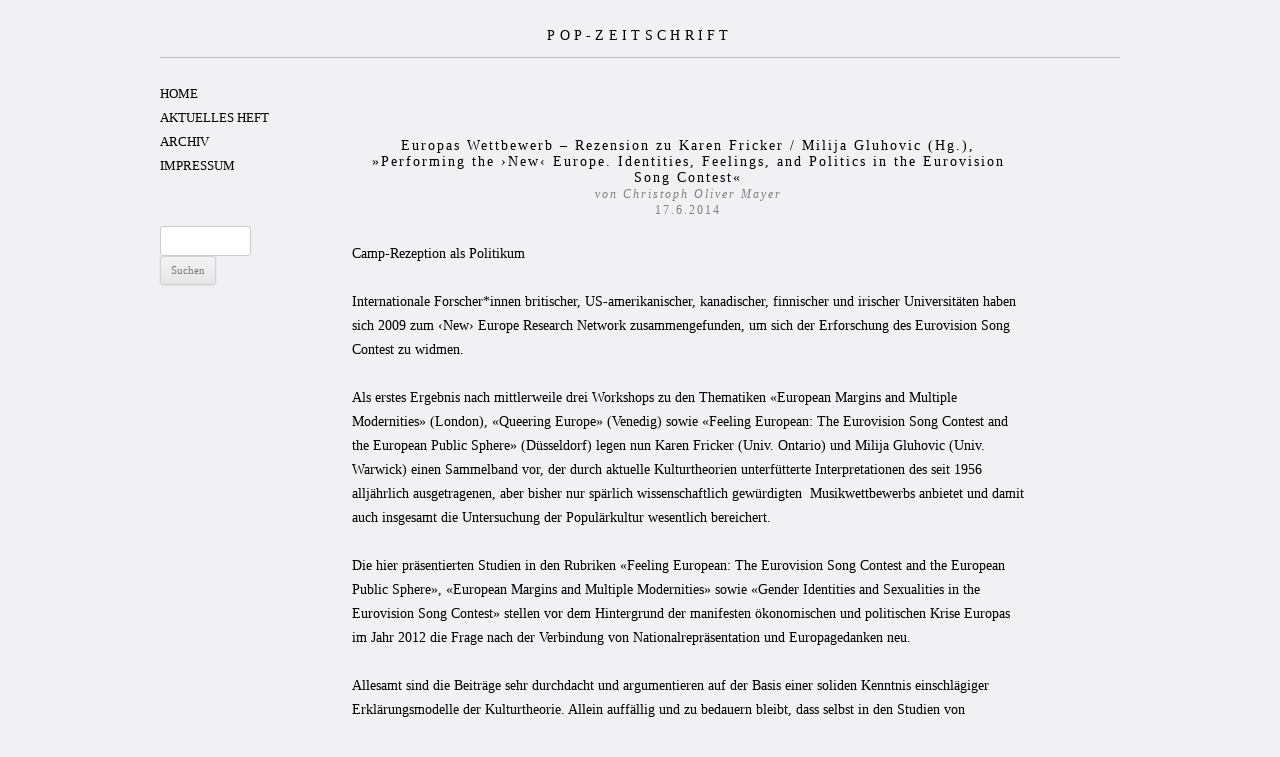

--- FILE ---
content_type: text/html; charset=UTF-8
request_url: https://pop-zeitschrift.de/2014/06/17/europas-wettbewerb-rezension-zu-karen-fricker-milija-gluhovic-hg-performing-the-new-europe-identities-feelings-and-politics-in-the-eurovision-song-contestvon-chr/
body_size: 16911
content:
<!DOCTYPE html>
<html lang="de">
<head>
<meta charset="UTF-8" />
<meta name="viewport" content="width=device-width, initial-scale=1.0" />
<title>Europas Wettbewerb – Rezension zu Karen Fricker / Milija Gluhovic (Hg.), »Performing the ›New‹ Europe. Identities, Feelings, and Politics in the Eurovision Song Contest« von Christoph Oliver Mayer 17.6.2014 | POP-ZEITSCHRIFT</title>
<link rel="profile" href="https://gmpg.org/xfn/11" />
<link rel="pingback" href="https://pop-zeitschrift.de/xmlrpc.php">
<meta name='robots' content='max-image-preview:large' />
	<style>img:is([sizes="auto" i], [sizes^="auto," i]) { contain-intrinsic-size: 3000px 1500px }</style>
	<link rel="alternate" type="application/rss+xml" title="POP-ZEITSCHRIFT &raquo; Feed" href="https://pop-zeitschrift.de/feed/" />
<link rel="alternate" type="application/rss+xml" title="POP-ZEITSCHRIFT &raquo; Kommentar-Feed" href="https://pop-zeitschrift.de/comments/feed/" />
<link rel='stylesheet' id='wp-block-library-css' href='https://pop-zeitschrift.de/wp-includes/css/dist/block-library/style.min.css?ver=6.8.3' type='text/css' media='all' />
<style id='wp-block-library-theme-inline-css' type='text/css'>
.wp-block-audio :where(figcaption){color:#555;font-size:13px;text-align:center}.is-dark-theme .wp-block-audio :where(figcaption){color:#ffffffa6}.wp-block-audio{margin:0 0 1em}.wp-block-code{border:1px solid #ccc;border-radius:4px;font-family:Menlo,Consolas,monaco,monospace;padding:.8em 1em}.wp-block-embed :where(figcaption){color:#555;font-size:13px;text-align:center}.is-dark-theme .wp-block-embed :where(figcaption){color:#ffffffa6}.wp-block-embed{margin:0 0 1em}.blocks-gallery-caption{color:#555;font-size:13px;text-align:center}.is-dark-theme .blocks-gallery-caption{color:#ffffffa6}:root :where(.wp-block-image figcaption){color:#555;font-size:13px;text-align:center}.is-dark-theme :root :where(.wp-block-image figcaption){color:#ffffffa6}.wp-block-image{margin:0 0 1em}.wp-block-pullquote{border-bottom:4px solid;border-top:4px solid;color:currentColor;margin-bottom:1.75em}.wp-block-pullquote cite,.wp-block-pullquote footer,.wp-block-pullquote__citation{color:currentColor;font-size:.8125em;font-style:normal;text-transform:uppercase}.wp-block-quote{border-left:.25em solid;margin:0 0 1.75em;padding-left:1em}.wp-block-quote cite,.wp-block-quote footer{color:currentColor;font-size:.8125em;font-style:normal;position:relative}.wp-block-quote:where(.has-text-align-right){border-left:none;border-right:.25em solid;padding-left:0;padding-right:1em}.wp-block-quote:where(.has-text-align-center){border:none;padding-left:0}.wp-block-quote.is-large,.wp-block-quote.is-style-large,.wp-block-quote:where(.is-style-plain){border:none}.wp-block-search .wp-block-search__label{font-weight:700}.wp-block-search__button{border:1px solid #ccc;padding:.375em .625em}:where(.wp-block-group.has-background){padding:1.25em 2.375em}.wp-block-separator.has-css-opacity{opacity:.4}.wp-block-separator{border:none;border-bottom:2px solid;margin-left:auto;margin-right:auto}.wp-block-separator.has-alpha-channel-opacity{opacity:1}.wp-block-separator:not(.is-style-wide):not(.is-style-dots){width:100px}.wp-block-separator.has-background:not(.is-style-dots){border-bottom:none;height:1px}.wp-block-separator.has-background:not(.is-style-wide):not(.is-style-dots){height:2px}.wp-block-table{margin:0 0 1em}.wp-block-table td,.wp-block-table th{word-break:normal}.wp-block-table :where(figcaption){color:#555;font-size:13px;text-align:center}.is-dark-theme .wp-block-table :where(figcaption){color:#ffffffa6}.wp-block-video :where(figcaption){color:#555;font-size:13px;text-align:center}.is-dark-theme .wp-block-video :where(figcaption){color:#ffffffa6}.wp-block-video{margin:0 0 1em}:root :where(.wp-block-template-part.has-background){margin-bottom:0;margin-top:0;padding:1.25em 2.375em}
</style>
<style id='classic-theme-styles-inline-css' type='text/css'>
/*! This file is auto-generated */
.wp-block-button__link{color:#fff;background-color:#32373c;border-radius:9999px;box-shadow:none;text-decoration:none;padding:calc(.667em + 2px) calc(1.333em + 2px);font-size:1.125em}.wp-block-file__button{background:#32373c;color:#fff;text-decoration:none}
</style>
<style id='global-styles-inline-css' type='text/css'>
:root{--wp--preset--aspect-ratio--square: 1;--wp--preset--aspect-ratio--4-3: 4/3;--wp--preset--aspect-ratio--3-4: 3/4;--wp--preset--aspect-ratio--3-2: 3/2;--wp--preset--aspect-ratio--2-3: 2/3;--wp--preset--aspect-ratio--16-9: 16/9;--wp--preset--aspect-ratio--9-16: 9/16;--wp--preset--color--black: #000000;--wp--preset--color--cyan-bluish-gray: #abb8c3;--wp--preset--color--white: #fff;--wp--preset--color--pale-pink: #f78da7;--wp--preset--color--vivid-red: #cf2e2e;--wp--preset--color--luminous-vivid-orange: #ff6900;--wp--preset--color--luminous-vivid-amber: #fcb900;--wp--preset--color--light-green-cyan: #7bdcb5;--wp--preset--color--vivid-green-cyan: #00d084;--wp--preset--color--pale-cyan-blue: #8ed1fc;--wp--preset--color--vivid-cyan-blue: #0693e3;--wp--preset--color--vivid-purple: #9b51e0;--wp--preset--color--blue: #21759b;--wp--preset--color--dark-gray: #444;--wp--preset--color--medium-gray: #9f9f9f;--wp--preset--color--light-gray: #e6e6e6;--wp--preset--gradient--vivid-cyan-blue-to-vivid-purple: linear-gradient(135deg,rgba(6,147,227,1) 0%,rgb(155,81,224) 100%);--wp--preset--gradient--light-green-cyan-to-vivid-green-cyan: linear-gradient(135deg,rgb(122,220,180) 0%,rgb(0,208,130) 100%);--wp--preset--gradient--luminous-vivid-amber-to-luminous-vivid-orange: linear-gradient(135deg,rgba(252,185,0,1) 0%,rgba(255,105,0,1) 100%);--wp--preset--gradient--luminous-vivid-orange-to-vivid-red: linear-gradient(135deg,rgba(255,105,0,1) 0%,rgb(207,46,46) 100%);--wp--preset--gradient--very-light-gray-to-cyan-bluish-gray: linear-gradient(135deg,rgb(238,238,238) 0%,rgb(169,184,195) 100%);--wp--preset--gradient--cool-to-warm-spectrum: linear-gradient(135deg,rgb(74,234,220) 0%,rgb(151,120,209) 20%,rgb(207,42,186) 40%,rgb(238,44,130) 60%,rgb(251,105,98) 80%,rgb(254,248,76) 100%);--wp--preset--gradient--blush-light-purple: linear-gradient(135deg,rgb(255,206,236) 0%,rgb(152,150,240) 100%);--wp--preset--gradient--blush-bordeaux: linear-gradient(135deg,rgb(254,205,165) 0%,rgb(254,45,45) 50%,rgb(107,0,62) 100%);--wp--preset--gradient--luminous-dusk: linear-gradient(135deg,rgb(255,203,112) 0%,rgb(199,81,192) 50%,rgb(65,88,208) 100%);--wp--preset--gradient--pale-ocean: linear-gradient(135deg,rgb(255,245,203) 0%,rgb(182,227,212) 50%,rgb(51,167,181) 100%);--wp--preset--gradient--electric-grass: linear-gradient(135deg,rgb(202,248,128) 0%,rgb(113,206,126) 100%);--wp--preset--gradient--midnight: linear-gradient(135deg,rgb(2,3,129) 0%,rgb(40,116,252) 100%);--wp--preset--font-size--small: 13px;--wp--preset--font-size--medium: 20px;--wp--preset--font-size--large: 36px;--wp--preset--font-size--x-large: 42px;--wp--preset--spacing--20: 0.44rem;--wp--preset--spacing--30: 0.67rem;--wp--preset--spacing--40: 1rem;--wp--preset--spacing--50: 1.5rem;--wp--preset--spacing--60: 2.25rem;--wp--preset--spacing--70: 3.38rem;--wp--preset--spacing--80: 5.06rem;--wp--preset--shadow--natural: 6px 6px 9px rgba(0, 0, 0, 0.2);--wp--preset--shadow--deep: 12px 12px 50px rgba(0, 0, 0, 0.4);--wp--preset--shadow--sharp: 6px 6px 0px rgba(0, 0, 0, 0.2);--wp--preset--shadow--outlined: 6px 6px 0px -3px rgba(255, 255, 255, 1), 6px 6px rgba(0, 0, 0, 1);--wp--preset--shadow--crisp: 6px 6px 0px rgba(0, 0, 0, 1);}:where(.is-layout-flex){gap: 0.5em;}:where(.is-layout-grid){gap: 0.5em;}body .is-layout-flex{display: flex;}.is-layout-flex{flex-wrap: wrap;align-items: center;}.is-layout-flex > :is(*, div){margin: 0;}body .is-layout-grid{display: grid;}.is-layout-grid > :is(*, div){margin: 0;}:where(.wp-block-columns.is-layout-flex){gap: 2em;}:where(.wp-block-columns.is-layout-grid){gap: 2em;}:where(.wp-block-post-template.is-layout-flex){gap: 1.25em;}:where(.wp-block-post-template.is-layout-grid){gap: 1.25em;}.has-black-color{color: var(--wp--preset--color--black) !important;}.has-cyan-bluish-gray-color{color: var(--wp--preset--color--cyan-bluish-gray) !important;}.has-white-color{color: var(--wp--preset--color--white) !important;}.has-pale-pink-color{color: var(--wp--preset--color--pale-pink) !important;}.has-vivid-red-color{color: var(--wp--preset--color--vivid-red) !important;}.has-luminous-vivid-orange-color{color: var(--wp--preset--color--luminous-vivid-orange) !important;}.has-luminous-vivid-amber-color{color: var(--wp--preset--color--luminous-vivid-amber) !important;}.has-light-green-cyan-color{color: var(--wp--preset--color--light-green-cyan) !important;}.has-vivid-green-cyan-color{color: var(--wp--preset--color--vivid-green-cyan) !important;}.has-pale-cyan-blue-color{color: var(--wp--preset--color--pale-cyan-blue) !important;}.has-vivid-cyan-blue-color{color: var(--wp--preset--color--vivid-cyan-blue) !important;}.has-vivid-purple-color{color: var(--wp--preset--color--vivid-purple) !important;}.has-black-background-color{background-color: var(--wp--preset--color--black) !important;}.has-cyan-bluish-gray-background-color{background-color: var(--wp--preset--color--cyan-bluish-gray) !important;}.has-white-background-color{background-color: var(--wp--preset--color--white) !important;}.has-pale-pink-background-color{background-color: var(--wp--preset--color--pale-pink) !important;}.has-vivid-red-background-color{background-color: var(--wp--preset--color--vivid-red) !important;}.has-luminous-vivid-orange-background-color{background-color: var(--wp--preset--color--luminous-vivid-orange) !important;}.has-luminous-vivid-amber-background-color{background-color: var(--wp--preset--color--luminous-vivid-amber) !important;}.has-light-green-cyan-background-color{background-color: var(--wp--preset--color--light-green-cyan) !important;}.has-vivid-green-cyan-background-color{background-color: var(--wp--preset--color--vivid-green-cyan) !important;}.has-pale-cyan-blue-background-color{background-color: var(--wp--preset--color--pale-cyan-blue) !important;}.has-vivid-cyan-blue-background-color{background-color: var(--wp--preset--color--vivid-cyan-blue) !important;}.has-vivid-purple-background-color{background-color: var(--wp--preset--color--vivid-purple) !important;}.has-black-border-color{border-color: var(--wp--preset--color--black) !important;}.has-cyan-bluish-gray-border-color{border-color: var(--wp--preset--color--cyan-bluish-gray) !important;}.has-white-border-color{border-color: var(--wp--preset--color--white) !important;}.has-pale-pink-border-color{border-color: var(--wp--preset--color--pale-pink) !important;}.has-vivid-red-border-color{border-color: var(--wp--preset--color--vivid-red) !important;}.has-luminous-vivid-orange-border-color{border-color: var(--wp--preset--color--luminous-vivid-orange) !important;}.has-luminous-vivid-amber-border-color{border-color: var(--wp--preset--color--luminous-vivid-amber) !important;}.has-light-green-cyan-border-color{border-color: var(--wp--preset--color--light-green-cyan) !important;}.has-vivid-green-cyan-border-color{border-color: var(--wp--preset--color--vivid-green-cyan) !important;}.has-pale-cyan-blue-border-color{border-color: var(--wp--preset--color--pale-cyan-blue) !important;}.has-vivid-cyan-blue-border-color{border-color: var(--wp--preset--color--vivid-cyan-blue) !important;}.has-vivid-purple-border-color{border-color: var(--wp--preset--color--vivid-purple) !important;}.has-vivid-cyan-blue-to-vivid-purple-gradient-background{background: var(--wp--preset--gradient--vivid-cyan-blue-to-vivid-purple) !important;}.has-light-green-cyan-to-vivid-green-cyan-gradient-background{background: var(--wp--preset--gradient--light-green-cyan-to-vivid-green-cyan) !important;}.has-luminous-vivid-amber-to-luminous-vivid-orange-gradient-background{background: var(--wp--preset--gradient--luminous-vivid-amber-to-luminous-vivid-orange) !important;}.has-luminous-vivid-orange-to-vivid-red-gradient-background{background: var(--wp--preset--gradient--luminous-vivid-orange-to-vivid-red) !important;}.has-very-light-gray-to-cyan-bluish-gray-gradient-background{background: var(--wp--preset--gradient--very-light-gray-to-cyan-bluish-gray) !important;}.has-cool-to-warm-spectrum-gradient-background{background: var(--wp--preset--gradient--cool-to-warm-spectrum) !important;}.has-blush-light-purple-gradient-background{background: var(--wp--preset--gradient--blush-light-purple) !important;}.has-blush-bordeaux-gradient-background{background: var(--wp--preset--gradient--blush-bordeaux) !important;}.has-luminous-dusk-gradient-background{background: var(--wp--preset--gradient--luminous-dusk) !important;}.has-pale-ocean-gradient-background{background: var(--wp--preset--gradient--pale-ocean) !important;}.has-electric-grass-gradient-background{background: var(--wp--preset--gradient--electric-grass) !important;}.has-midnight-gradient-background{background: var(--wp--preset--gradient--midnight) !important;}.has-small-font-size{font-size: var(--wp--preset--font-size--small) !important;}.has-medium-font-size{font-size: var(--wp--preset--font-size--medium) !important;}.has-large-font-size{font-size: var(--wp--preset--font-size--large) !important;}.has-x-large-font-size{font-size: var(--wp--preset--font-size--x-large) !important;}
:where(.wp-block-post-template.is-layout-flex){gap: 1.25em;}:where(.wp-block-post-template.is-layout-grid){gap: 1.25em;}
:where(.wp-block-columns.is-layout-flex){gap: 2em;}:where(.wp-block-columns.is-layout-grid){gap: 2em;}
:root :where(.wp-block-pullquote){font-size: 1.5em;line-height: 1.6;}
</style>
<link rel='stylesheet' id='parent-style-css' href='https://pop-zeitschrift.de/wp-content/themes/twentytwelve/style.css?ver=6.8.3' type='text/css' media='all' />
<link rel='stylesheet' id='child-style-css' href='https://pop-zeitschrift.de/wp-content/themes/popzeitschrift/style.css?ver=1.0' type='text/css' media='all' />
<link rel='stylesheet' id='twentytwelve-fonts-css' href='https://pop-zeitschrift.de/wp-content/themes/twentytwelve/fonts/font-open-sans.css?ver=20230328' type='text/css' media='all' />
<link rel='stylesheet' id='twentytwelve-style-css' href='https://pop-zeitschrift.de/wp-content/themes/popzeitschrift/style.css?ver=20251202' type='text/css' media='all' />
<link rel='stylesheet' id='twentytwelve-block-style-css' href='https://pop-zeitschrift.de/wp-content/themes/twentytwelve/css/blocks.css?ver=20251031' type='text/css' media='all' />
<script defer type="text/javascript" src="https://pop-zeitschrift.de/wp-includes/js/jquery/jquery.min.js?ver=3.7.1" id="jquery-core-js"></script>
<script defer type="text/javascript" src="https://pop-zeitschrift.de/wp-includes/js/jquery/jquery-migrate.min.js?ver=3.4.1" id="jquery-migrate-js"></script>
<script type="text/javascript" src="https://pop-zeitschrift.de/wp-content/cache/autoptimize/93/js/autoptimize_single_7175c302fcb5e0e4ff523ea3e13a022a.js?ver=20250303" id="twentytwelve-navigation-js" defer="defer" data-wp-strategy="defer"></script>
<link rel="https://api.w.org/" href="https://pop-zeitschrift.de/wp-json/" /><link rel="alternate" title="JSON" type="application/json" href="https://pop-zeitschrift.de/wp-json/wp/v2/posts/3267" /><link rel="EditURI" type="application/rsd+xml" title="RSD" href="https://pop-zeitschrift.de/xmlrpc.php?rsd" />
<meta name="generator" content="WordPress 6.8.3" />
<link rel="canonical" href="https://pop-zeitschrift.de/2014/06/17/europas-wettbewerb-rezension-zu-karen-fricker-milija-gluhovic-hg-performing-the-new-europe-identities-feelings-and-politics-in-the-eurovision-song-contestvon-chr/" />
<link rel='shortlink' href='https://pop-zeitschrift.de/?p=3267' />
<link rel="alternate" title="oEmbed (JSON)" type="application/json+oembed" href="https://pop-zeitschrift.de/wp-json/oembed/1.0/embed?url=https%3A%2F%2Fpop-zeitschrift.de%2F2014%2F06%2F17%2Feuropas-wettbewerb-rezension-zu-karen-fricker-milija-gluhovic-hg-performing-the-new-europe-identities-feelings-and-politics-in-the-eurovision-song-contestvon-chr%2F" />
<link rel="alternate" title="oEmbed (XML)" type="text/xml+oembed" href="https://pop-zeitschrift.de/wp-json/oembed/1.0/embed?url=https%3A%2F%2Fpop-zeitschrift.de%2F2014%2F06%2F17%2Feuropas-wettbewerb-rezension-zu-karen-fricker-milija-gluhovic-hg-performing-the-new-europe-identities-feelings-and-politics-in-the-eurovision-song-contestvon-chr%2F&#038;format=xml" />
</head>

<body class="wp-singular post-template-default single single-post postid-3267 single-format-standard wp-embed-responsive wp-theme-twentytwelve wp-child-theme-popzeitschrift custom-font-enabled">
<div id="page" class="hfeed site">
	<a class="screen-reader-text skip-link" href="#content">Zum Inhalt springen</a>
	<header id="masthead" class="site-header">
		<hgroup>
							<h1 class="site-title"><a href="https://pop-zeitschrift.de/" rel="home" >POP-ZEITSCHRIFT</a></h1>
						</hgroup>

		<nav id="site-navigation" class="main-navigation">
			<button class="menu-toggle">Menü</button>
			<div class="menu-pop-zeitschrift-container"><ul id="menu-pop-zeitschrift" class="nav-menu"><li id="menu-item-9810" class="menu-item menu-item-type-custom menu-item-object-custom menu-item-9810"><a href="http://www.pop-zeitschrift.de">HOME</a></li>
<li id="menu-item-9811" class="menu-item menu-item-type-post_type menu-item-object-page menu-item-9811"><a href="https://pop-zeitschrift.de/beitrage/">AKTUELLES HEFT</a></li>
<li id="menu-item-9812" class="menu-item menu-item-type-post_type menu-item-object-page menu-item-9812"><a href="https://pop-zeitschrift.de/heftarchiv/">ARCHIV</a></li>
<li id="menu-item-9809" class="menu-item menu-item-type-post_type menu-item-object-page menu-item-9809"><a href="https://pop-zeitschrift.de/kontakt/">IMPRESSUM</a></li>
</ul></div>		</nav><!-- #site-navigation -->

			</header><!-- #masthead -->

	<div id="main" class="wrapper">

	<div id="primary" class="site-content">
		<div id="content" role="main">

			
				
	<article id="post-3267" class="post-3267 post type-post status-publish format-standard hentry category-allgemein tag-camp tag-esc tag-europa tag-european-song-contest tag-nationalismus tag-oliver-mayer tag-pop-zeitschrift-2">
				<header class="entry-header">
			
						<h1 class="entry-title">Europas Wettbewerb – Rezension zu Karen Fricker / Milija Gluhovic (Hg.), »Performing the ›New‹ Europe. Identities, Feelings, and Politics in the Eurovision Song Contest«<br><small><i>von Christoph Oliver Mayer</i></small><br><small>17.6.2014</small></h1>
								</header><!-- .entry-header -->

				<div class="entry-content">
			<p>Camp-Rezeption als Politikum<span id="more-3267"></span></p>
<p>Internationale Forscher*innen britischer, US-amerikanischer, kanadischer, finnischer und irischer Universitäten haben sich 2009 zum ‹New› Europe Research Network zusammengefunden, um sich der Erforschung des Eurovision Song Contest zu widmen.</p>
<p>Als erstes Ergebnis nach mittlerweile drei Workshops zu den Thematiken «European Margins and Multiple Modernities» (London), «Queering Europe» (Venedig) sowie «Feeling European: The Eurovision Song Contest and the European Public Sphere» (Düsseldorf) legen nun Karen Fricker (Univ. Ontario) und Milija Gluhovic (Univ. Warwick) einen Sammelband vor, der durch aktuelle Kulturtheorien unterfütterte Interpretationen des seit 1956 alljährlich ausgetragenen, aber bisher nur spärlich wissenschaftlich gewürdigten  Musikwettbewerbs anbietet und damit auch insgesamt die Untersuchung der Populärkultur wesentlich bereichert.</p>
<p>Die hier präsentierten Studien in den Rubriken «Feeling European: The Eurovision Song Contest and the European Public Sphere», «European Margins and Multiple Modernities» sowie «Gender Identities and Sexualities in the Eurovision Song Contest» stellen vor dem Hintergrund der manifesten ökonomischen und politischen Krise Europas im Jahr 2012 die Frage nach der Verbindung von Nationalrepräsentation und Europagedanken neu.</p>
<p>Allesamt sind die Beiträge sehr durchdacht und argumentieren auf der Basis einer soliden Kenntnis einschlägiger Erklärungsmodelle der Kulturtheorie. Allein auffällig und zu bedauern bleibt, dass selbst in den Studien von Forscher*innen deutscher Provenienz weder die bisher zwar nur vereinzelten, aber doch genau diese Thematik aufgreifenden wissenschaftlichen Auseinandersetzungen noch die weitaus zahlreicheren populären Publikationen des deutschen Buchmarktes genannt werden und diese scheinbar den Autoren auch nicht bekannt sind.<a title="" href="#_edn1">[i]</a></p>
<p>Überzeugend jedoch legt die Einleitung der Herausgeberinnen dar, dass die Populärkulturforschung<a title="" href="#_edn2">[ii]</a> mittlerweile gerade Sport- wie Musikwettbewerbe mit den ihnen eigenen Verknüpfungen von Choreographie und Marketing als Vehikel zur Identifikation und Herausbildung europäischer Identität bereits identifiziert haben: Der Eurovision Song Contest wird somit als «a stage on which these changing realities of Europe are being played out» (Fricker/Gluhovic, S. 3), «a driver of changing conceptions and realities of Europe and Europeans since the fall of the Berlin wall» (ebd.) verstanden.</p>
<p>Hinzu kommt die von der Veranstaltung selbst in ihrer Eigengeschichte aufgeworfene Frage nach den Aporien der europäischen Idee, die sich erst selbst definieren muss und sich ständig kritisch zu hinterfragen hat. Im Sammelband wird dieser Aspekt insofern fokussiert, als die Einzelbeiträge den nationalen wie europäischen Kontext insbesondere hinsichtlich der Menschenrechtsfrage und der Konzepte von Gender und Diversity beleuchten.</p>
<p>Wo Wettbewerbe und Festivals gleichermaßen Möglichkeiten der Darstellung von Patriotismus, Demokratiekonzepten und Exzentrizität offerieren und einem Publikum wie Gegenpublikum Identifikationsangebote gestatten (man denke nur an die Diskussion um den Sieg von Conchita Wurst 2014), muss die Forschung zweifelsohne Affekte und Emotionen in den Blick nehmen<a title="" href="#_edn3">[iii]</a>.</p>
<p>Gerade die (wie einzuwenden wäre: medial konstruierte) Differenz zwischen den EU-Eliten in Brüssel und die Skepsis der Basis gegenüber Europa unterstreicht den Bedarf nach transeuropäischer Identifikation, welche aber neue Brüche, etwa zwischen dem alten Westeuropa und den neuen Mitgliedsstaaten aus Osteuropa, hervortreten lässt. Am Eurovision Song Contest zeige sich, so der Gesamttenor der Beiträge, eine Differenz zwischen dem Westen, der den Wettbewerb als „camp“ und „gay“ rezipiert und dem Osten, der eher national-strategisch und heteronormativ vorgeht.</p>
<p>Immer wieder konnten Nationen, von Estland bis Aserbaidschan, ihre Reputation nachhaltig durch Erfolg im Wettbewerb und bei der Ausrichtung der Veranstaltung steigern, ebenso wie sich eine Diskrepanz zwischen der Integration von Minderheiten auf der Bühne im Zeichen des Exotismus und der tatsächlichen Möglichkeit zur Mitgestaltung am Europagedanken nachweisen lässt.</p>
<p>Daher ist es umso folgerichtiger (und seit 2014 geradezu evident), dass sich heute gerade die Frage nach den Rechten und der Toleranz für LGBT<a title="" href="#_edn4">[iv]</a> im Rahmen des Song Contests als Anzeichen für eine gelungene oder misslungene Europäisierung stellt und im vorliegenden Sammelband auch wiederkehrend thematisiert wird. So wie der Wettbewerb von Europa abhängt, wird er umgekehrt auch zum «focal point and test case» (Fricker/Gluhovic, S. 26) für das Funktionieren der gemeinsamen Werte und Überzeugungen.</p>
<p>Der Beitrag von Marilena Zaroulia (‹Sharing the Moment›: Europe, Affect, and Utopian Performatives in the Eurovision Song Contest; S. 31-52), nicht zuletzt durch ihren subjektiven und auf die eigene Lebenswelt beschränkten Zugang zu den drei Beispielen Zagreb 1990, Oslo 2010 und Düsseldorf 2011 der vielleicht am wenigsten überzeugendste des ganzen Bandes, stellt die Frage nach der Beziehung zwischen Individuum und kollektiver Identität. Während sie Europa 1990 für den Osten noch als Utopie sieht, idealisiert sie den 2010 inszenierten Flash-Mob als Demonstration eines vereinten Pluralismus unter Einbeziehung von Immigrantenidentitäten. Was auch als besonders perfide und sinnentleerte Marketingstrategie der European Broadcasting Union mittels banaler Botschaften wie «Share the Moment» verstanden werden könnte, gilt Zaroulia als affektive kosmopolitische Methode, um alle Zuschauer zu erreichen. Zugleich relativiert sie, unter Bezugnahme auf Jacques Derridas Idee von Europa als das Un-mögliche, solche Versuche als «failing attempts to represent European identities or public spheres», wenn diese heteronormativ ausfallen oder, wie im Fall des griechischen Beitrags von 2011, ihrer Meinung nach das altbekannte Schema weiterführen, das Griechenland schon in die Krise gebracht habe. Wo Emotionen als Gegenmodell zum Neoliberalismus und das Gefühl als Momentum des demokratischen Mitmachens gesehen wird, Utopien aber als Anzeige für den falschen Weg gelten, scheint ein sehr begrenztes Wissen um Publikumsbeeinflussung und Vertröstungsmechanismen vorzuliegen.<a title="" href="#_edn5">[v]</a></p>
<p>Konturierter sind die Aussagen von Karen Fricker (‹It’s Just non Funny any more›: Terry Wogan, Melancholy Britain, and the Eurovision Song Contest; S. 53-76) über den langjährigen BBC-ESC-Kommentator Terry Wogan, der durch seine distanzierte und sarkastische Sichtweise die britische Euroskepsis bis hin zur Intoleranz verkörpert. Fricker interpretiert Wogan als verlässlichen Punkt in einer sich wandelnden Welt, der sein genauso europafernes Publikum insbesondere mit seiner zunehmenden Kritik am Votingsystem an den Wettbewerb binden konnte. Zugleich offenbaren seine Kommentare auch ein Verlachen alles nicht Heteronormativen, womit sein idealer Zuschauer als weiß, britisch, männlich und zumindest latent sexistisch zu definieren wäre. Gerade wenn Wogan nostalgisch die gute alte Zeit dem neuen Diaspora- und Blockvoting gegenüberstellt und seinen Abtritt 2008 als Protest gegen die russische Dominanz inszeniert, kontrastiert und korrespondiert dies zugleich mit den britischen Beiträgen. Genauso wie Frankreich setzen sie auf ein Abbild einer Diversity-Gesellschaft, wie sie allein der Realität des heutigen Westeuropas entspricht.</p>
<p>Die Gefühlsebene in den Blick nimmt Mari Pajala (Europe, with Feeling: The Eurovision Song Contest as Entertainment; S. 77-93), um zu erklären, wie Unterhaltung im Kontext der Nationalrepräsentation funktioniert. Dass auch beim Eurovision Song Contest Merkmale der Massenkultur und der Werbung im Zeichen der Utopie zu finden sind – Pajala spricht von «producing a feeling of community and abundance» (S. 82) –, ließe sich folglich an der zunehmenden Erwartungshaltung der Zuschauer und respektive deren Enttäuschung, an Kritik und Ablehnung genauso ablesen wie am Versuch mittels Juryeinsatz und Alternativwertungen diesen Forderungen zu begegnen. Dieses Verständnis des Wettbewerbs als ein Vehikel für Bewunderung und Faszinosum unterstreicht überdies die im Sammelband integrierte Momentaufnahme der Panel-Diskussion vom 18.2.2011 unter Beteiligung von Verantwortlichen der EBU, Medienmachern und Forscher*innen, wobei hier insbesondere der ESC als Schaufenster für technische Innovationen und damit als erheblicher Kostenfaktor beschrieben wird.</p>
<p>Im zweiten Teil der Publikation wird mit dem Beitrag von Yana Meerzon und Dmitri Priven (Back to the Future: Imagining a New Russia at the Eurovision Song Contest; S. 111-124) die geostrategische Bedeutung des Song Contests für die russische Politik in Tateinheit mit den Olympischen Winterspielen in Sotschi 2014 und der Fußball-WM 2018 gezeigt. Die Suche nach einem progressiven postsowjetischen Image, die die nostalgische Rückkehr zur goldenen Zeit vor 1917 mit der euro-asiatischen Hegemonie (Stichwort Ukraine) verbindet, wird im System Putin insbesondere von den Massenmedien gesteuert. Ökonomischer Aufwand und ‹populenglische› Sprache<a title="" href="#_edn6">[vi]</a> transportieren seit 2000 stets erfolgreich spezifisch russische Befindlichkeiten im Gewand der ESC-Ästhetik. Die Kombination aus strenger russischer Ausbildung und Auslese, gepaart mit oligarchischen Finanzspritzen, realisiert dergestalt einen immens hohen technischen und personellen Aufwand. Die Imagebildung funktioniert meist sehr gut, wenn udmurtische Omas Toleranz gegenüber ethnischen Minderheiten suggerieren sollen: Russland zeigt sich als freundlich und aufgeschlossen, während es die kommerzielle Steuerung und staatliche Manipulierung verschleiert und auf weltanschauliche Orthodoxie setzt.</p>
<p>Joanna Szeman (‹Playing with Fire› and Playing It Sage: With(out) Roma at the Eurovision Song Contest?; S. 125-141) untersucht das Verhältnis Rumäniens zur Romakultur und stellt dabei nicht nur ein distanziertes, sondern geradezu ablehnendes bis feindliches fest. Während Beiträge verschiedenster Staaten (von Tschechien bis Mazedonien) die gerade in den letzten Jahren sehr populäre Roma-Musik präsentierten, gelte in Rumänien die Repräsentation über die Roma als kontraproduktiv vor dem Hintergrund des eigenen Bemühens, den Unterschied zwischen Rumänien und Roma deutlich herauszustreichen. Im Kontext einer allgemeinen Marginalisierung bzw. gar Vertreibung der Roma in ganz Europa existiere in Rumänien bis heute nicht einmal die romantische Wahrnehmung der ‹Gypsies›, deren Musik in ganz Westeuropa Popularitätsstatus genießt. Rumänien ziele eher darauf, sich betont europäisch zu verorten, eher sogar noch außereuropäische Einflüsse in der Musik zuzulassen, aber keinesfalls typische Roma-Musikgenres wie das Manele im Song Contest zu präsentieren.</p>
<p>Irland steht im Mittelpunkt des Beitrags von Brian Singleton (From Dana to Dustin: The Reputation of Old / New Ireland and the Eurovision Song Contest; S. 142-159), der die gewandelte Wahrnehmung der irischen Beiträge in den Zusammenhang der Finanzkrise seit 2008 stellt und erst mit der Teilnahme der Teenager-Kultstars Jedward diesbezüglich einen Wandel erkennt. Irland habe zunächst auf seine Kultur setzen müssen, um sich Reputation zu verschaffen: Dank Johnny Logan gebe es eine mit dem ESC identifizierbare Künstlerpersönlichkeit, mit der Ballade ein mit dem Land synonymes Genre. Der Erfolg sei so groß gewesen, dass die irische Kultur mittlerweile auch außerhalb des Song Contests, der mit Riverdance den erfolgreichsten Pausenact aller Zeiten hervorgebracht hat, unstrittig omnipräsent ist. Deshalb habe Irland den Wettbewerb zuletzt in eine Reality-Show von nur noch lokalem Interesse verwandelt. Nach Sarkasmus (vgl. die Satirepuppe Dustin the Turkey) und Retroballade (vgl. die erneute Teilnahme von Niamh Kavanagh) vermochte erst das Marketingereignis Jedward die internationale Jugendkultur anzusprechen und dadurch einen kommerziellen Erfolg zu verbuchen (was aber angesichts des Jahres 2014 wohl eher eine Eintagsfliege war).</p>
<p>Mit der innovativsten Sektion Gender Identities and Sexualities in the Eurovision Song Contest eröffnet Elaine Aston (Competing Feminities: A ‹Girl› for Eurovision; S. 163-177) den Blick auf Gender und Diversity. Ausgehend von der doch verhältnisgemäß geringen Beachtung des Sieges der lesbischen Serbin Šerifović, untersucht sie den Trend zur Girl Power bei der Crossdresserin Marie N. (Lettland), der Haremsdame Serteb Erener (Türkei) und der Amazonin Ruslana (Ukraine) und kontrastiert diesen mit den alternativen Frauenbildern, die Šerifović und Lena, die deutsche Siegerin von 2010, anbieten. Überzeugt von einem eher geringer gewordenen öffentlichen Bewusstsein von Gender, reiht sie die Beiträge ein in das Phänomen Femen und findet im Vortrag der Ukrainerin Loboda ein lobenswertes ernsthaftes Plädoyer gegen die häusliche Gewalt, hinterfragt aber diese Marketingstrategie nicht. Durchaus kritisch beäugt sie dann wiederum die Parteinahme von Šerifović für die serbischen Nationalisten und die «trash-feminine aesthetic» (S. 175) einer Lena, lobt beide aber für ihre alternativen Frauenrollen, die eine als ‹butch-queer›, die andere als Arbeiterkind der Provinz.</p>
<p>Hervorragend nuanciert diese doch eher platte Analyse der sehr überzeugende Beitrag von Peter Rehberg (Taken by a Stranger: How Queerness Haunts Germany at Eurovision; S. 178-193), der Lena als einen Versuch des Mindmasters Stefan Raab deutet, den Wettbewerb heterosexuell umzukodieren – Stefan Raab «did everything possible to straighten up the event as a whole» (S. 178). Die Dominanz des Homosexuellen und der Queer-Ästhetik sei ihm von Anfang an ein Dorn im Auge gewesen und sein Projekt wird somit zu einem «Decamping» oder «Dequeering of the contest» (S. 179). Seine wiederholten homophoben Scherze würden sich so mit erkennbaren Ressentiments gegen Osteuropa in einem «straight backlash» (S. 180) zusammenfinden. Solange in Deutschland noch geringes Interesse für den Wettbewerb herrschte, war er von Homosexuellen dominiert worden<a title="" href="#_edn7">[vii]</a>, während Raab «straight camp» (Guildo Horn), sexistischen Retro-Kitsch (Waddehaddeduddeda) oder heteronormative Banalität (Max Mutzke) präsentierte. Stefan Raab verwehre sich gegen Gender und Diversity, rücke den Contest in die Nähe des Fußballs und des Nationalismus. Seine Strategie der Heterosexualisierung auch durch abfällige Kommentare zu queeren Beiträgen verortet Rehberg zugleich in einer Distanznahme zu Osteuropa (und sogar Ostdeutschland). Die Lena von 2010 habe eine unschuldige Nicole ohne Stimme und Tanzgefühl imitiert und damit die Rolle einer Jederfrau eingenommen. Als Gegenmodell zum Militarismus werde hier mit einer Cinderella-Story auch Nationalismus wieder ermöglicht. 2011 allerdings erscheint Lena bei ihrer Titelverteidigung als Femme fatale und präsentiert Camp-Ästhetik. Für Rehberg gilt, dass «queerness must be located beyond individual performances and their readings» (S. 190) und Queer als Gegenmodell des Nationalen und des Selbstbezogenen das heutige Westeuropa verkörpert (auch hier: man denke an Conchita Wurst). In Abgrenzung zur angloamerikanischen Popkultur sei Queerness zum Gegengesang geworden, wobei Rehberg (und auch Raab) wohl zu sehr an Abba und Céline Dion, die bekanntesten Erfolgsexporte des Song Contest, denkt und dabei aus dem Blick verliert, dass die europäische Popkultur durch und durch homosexuell geprägt bzw. der homosexuellen Subkultur zu verdanken ist (man denke an ihr Aufkommen in den späten 1970ern und vor allem an die 1980er Jahre: von David Bowie über Culture Club, Pet Shop Boys, Frankie goes to Hollywood, Freddie Mercury, George Michael, Elton John, Limahl, Marc Almond, Bronski Beat bis hin zu Erasure). Weil das Nationale als Demonstrationsobjekt ausfällt, könne sich Europa nur als queer zeigen. Das Raabsche Projekt des «straight backlash» sei schließlich aber an der Queerness der Eurovision und Europas gescheitert.</p>
<p>Mitherausgeberin Milija Gluhovic konturiert in ihrem Beitrag (Sing for Democracy: Human Rights and Sexuality Discourse in the Eurovision Song Contest; S. 194-217) mit dem Vergleich zwischen Serbien und Aserbaidschan die Frage nach den Rechten für LGBTs. Weil der Westen sich vom Osten durch seine Toleranz unterscheide und damit ein «sexual clash of civilisations» (Eric Fassin) festzustellen sei, werde wechselseitig der jeweils Andere auch entlang der Qualität von Gender Equality stigmatisiert. Nach dem Scheitern der EU-Verfassung lancierten gerade liberal-konservative Kreise ein neues Europaprojekt, das sich durch die Abkehr von der Immigration und den Moslems konstituiere. Dafür seien sie sogar bereit, die sexuelle Demokratie zu akzeptieren, wenn sie Debatten über Schleier, Polygamie, Zwangsehe und sexuelle Gewalt führen und sich scheinbar tolerant gegenüber LGBTs, aber nicht gegen Moslems zeigen. Ein aus Sicht der Autorin gleichsam imperialistischer queer-Patriotismus funktioniert nach einem Muster, das Gayatri Spivak für die Kulturtheorie beschrieben hat, nämlich vermeintliche Toleranz als Anzeichen für die eigene Zivilisiertheit auszuweisen und damit den Kampf gegen die Intoleranz als Tugendterror zu führen. Als ab den 1970ern die Sichtbarkeit des Queeren beim Eurovision Song Contest größer wurde und das Fansein sogar zur gruppenidentitären Geheimchiffre wurde, zeigte sich, so Robert Tobin, auch für die queer communities der Bedarf an nationaler Identitätsbildung, und eine kongeniale Ermöglichung wurde im Europa der Menschenrechte gefunden. Dadurch wiederum aber konnte dieses Modell anderen, nicht nur edlen Zwecken dienen. Im Falle der transsexuellen israelischen Siegerin Dana International meint Gluhovic von einem Pinkwashing sprechen zu müssen, das die Homophobie Israels übertüncht habe und die Palästinenser propagandistisch diskreditierte. Im Falle Aserbaidschan seien es die Medien gewesen, die die Aufmerksamkeit auf die Thematik LGBT lenkten, obwohl das Land im Gegensatz zu seinen Nachbarn «relatively gay friendly» (S. 210) wäre. Dass in Belgrad Gay Prides mehrmalig schon verboten worden waren, habe man erst durch den Wettbewerb erfahren, der so zum Katalysator «of dynamic exchanges linking gender and sexuality with cultural ethnis, and religious identities in contemporary Europe» (S. 215) wurde.</p>
<p>Abschließend präsentiert Katrin Sieg (Conundrums of Post-Socialist Belonging at the Eurovision Song Contest; S. 218-237) die Reproduktion von sozialem Kapital im Wettbewerb. Sie schließt sich dabei einer Interpretation von Kein Nghi Ha an, die in der Rückkehr zur Ethnizität eine neoliberale Form der Kontrollausübung sieht, was zur Verstärkung von Stereotypen führt. Trotz positiver kosmopolitischer Beispiele wie den ukrainischen Beitrag von Alyoscha 2010 sei der heteronormative Diskurs über die christliche Familie und der neue Drang nach Westen im ersten Beitrag von Ich Troje für Polen zu sehen. In der Video und Bühneninszenierung werde das vermeintlich pazifistisch-kosmopolitische Lied zu einer für Polen typischen christlich überhöhten, nicht homophoben, aber heteronormativ gesetzten Exklusion. Sieg deutet Inszenierungen von Überfluss, Exotik, Sexualität und Spektakel in ihrer Kombination aus religiöser Ikonographie und Märchenhaftigkeit als eine neue Form der Unterdrückung: «It serves to sharpen the contours of Europe’s non-democratic rivals and adversaries, or ostracize ostensibly bigoted immigrant and transient populations» (S. 228). Europäischer Universalismus wäre damit ein Oktroyieren der eigenen Wertvorstellungen und eine Demonstration der Macht einer neoliberalen technokratischen Elite. Das Gegenmodell, das Wallenstein 2006 «universal universalism» getauft hat, wäre eine Kritik an hergebrachten Modellen wie Nationalismus und Kommunismus, eine Relativierung kolonialer Phantasien und Ungleichheiten, sodass tatsächlich letzten Endes jedem bewusst ist, dass «dreams of solidarity might also be sustained by discredited histories» (S. 235).</p>
<p>Eine Bibliographie und ein Index schließen den im Textteil hervorragend redigierten Sammelband ab, der allein einige der zitierten Sekundärliteraturen aufzulisten vergisst.</p>
<p>&nbsp;</p>
<div></div>
<div></div>
<div>
<p><strong>Anmerkungen</strong></p>
<hr align="left" size="1" width="33%" />
<div>
<p><a title="" href="#_ednref1">[i]</a> Dies gilt sowohl für die Dissertation von Irving Wolther, Kampf der Kulturen. Der Eurovision Song Contest als Mittel national-kultureller Repräsentation, Würzburg 2006 als auch für Veröffentlichungen wie Jan Feddersen, Wunder gibt es immer wieder – Das große Buch zum Eurovision Song Contest, Berlin 2010. Für einzelne Aufsätze durchaus wesentliche Referenzbeiträge etwa zu Frankreich oder Italien werden ebenso wenig wahrgenommen.</p>
</div>
<div>
<p><a title="" href="#_ednref2">[ii]</a> Insbesondere wird sich hier berufen auf die diesbezüglich einschlägige Synthese von Patrick Merzinger/Klaus Nathaus, Conference Report. Euro Pop: The Production and Consumption of a European Popular Culture in the Twentieth Century, in: Creative Industries Journal 2.2. (2009), S. 203-209.</p>
</div>
<div>
<p><a title="" href="#_ednref3">[iii]</a> Bisher ist das eher im Bereich der Hofforschung geschehen, vgl. Doris Kulesch, Theater der Emotionen. Ästhetik und Politik zur Zeit Ludwigs XIV., Frankfurt a.M./New York 2006.</p>
</div>
<div>
<p><a title="" href="#_ednref4">[iv]</a> Der Terminus wird hier gewählt, weil er insbesondere in der englisch- und französischsprachigen Welt, aber auch in den Beneluxstaaten und Skandinavien gebräuchlich ist. Gemeint sind Lesbian, Gay, Bisexual and Transgender Persons.</p>
</div>
<div>
<p><a title="" href="#_ednref5">[v]</a> Zu einem ausgefeilten Verständnis von Utopien siehe u.a. Barbara Ventarola (Hg.), Literarische Stadtutopien zwischen totalitärer Gewalt und Ästhetisierung, München 2011.</p>
</div>
<div>
<p><a title="" href="#_ednref6">[vi]</a> Die man durchaus noch dadurch vom Gebrauch des Globish unterscheiden kann, dass bereits die Aussprache rudimentäre Englisch-Kenntnisse signalisiert.</p>
</div>
<div>
<p><a title="" href="#_ednref7">[vii]</a> Rehberg nennt Thomas Herrmanns, zu ergänzen wären Georg Uecker, Axel Bulthaupt oder Hape Kerkeling als Moderatoren, Teilnehmer an der Vorentscheidung wie Michael von der Heide, Fancy oder Rudolph Mooshammer oder die ebenso aus der deutschen Vorauswahl stammenden Kulthits einer Marianne Rosenberg.</p>
<p>&nbsp;</p>
<p>&nbsp;</p>
<p><strong>Bibliografischer Nachweis:</strong><br />
Karen Fricker / Milija Gluhovic (Hg.)<br />
Performing the ‚New‘ Europe. Identities, Feelings, and Politics in the Eurovision Song Contest<br />
New York 2013<br />
Palgrave Macmillan<br />
[ = Studies in International Performance]<br />
ISBN 978030299924<br />
284 Seiten</p>
<p>&nbsp;</p>
<p>&nbsp;</p>
<p>PD Dr. <a title="homepage mayer" href="https://tu-dresden.de/gsw/slk/romanistik/das-institut/beschaeftigte/pd_dr_christoph_oliver_mayer" target="_blank" rel="noopener">Christoph Oliver Mayer</a> ist Romanist und Kulturwissenschaftler und ist Gastprofessor am Institut für Romanistik an der Humboldt-Universität Berlin.</p>
</div>
</div>
<p><strong><a title="“Meinungsfrei&lt;br /&gt; Rezension zu Thilo Sarrazin, »Der neue Tugendterror« u.a.&lt;br /&gt;&lt;small&gt;&lt;i&gt;von Martin Seeliger&lt;/i&gt;&lt;br /&gt;1.6.2014&lt;/small&gt;” bearbeiten" href="http://www.pop-zeitschrift.de/wp-admin/post.php?post=3192&amp;action=edit"> </a></strong></p>
					</div><!-- .entry-content -->
							<footer style="text-align: right; width: 100%;">
<a href="https://www.facebook.com/sharer/sharer.php?&u=https://pop-zeitschrift.de/2014/06/17/europas-wettbewerb-rezension-zu-karen-fricker-milija-gluhovic-hg-performing-the-new-europe-identities-feelings-and-politics-in-the-eurovision-song-contestvon-chr/" target="_blank"><img src="https://pop-zeitschrift.de/wp-content/themes/popzeitschrift/gfx/facebook_share.png" title="Bei Facebook teilen" /></a>

<a href="https://twitter.com/intent/tweet?url=https://pop-zeitschrift.de/2014/06/17/europas-wettbewerb-rezension-zu-karen-fricker-milija-gluhovic-hg-performing-the-new-europe-identities-feelings-and-politics-in-the-eurovision-song-contestvon-chr/" target="_blank"><img src="https://pop-zeitschrift.de/wp-content/themes/popzeitschrift/gfx/twitter_share.png" title="Bei Twitter teilen" /></a>
		</footer><!-- .entry-meta -->
						</article><!-- #post -->

				<nav class="nav-single">
					<h3 class="assistive-text">Beitragsnavigation</h3>
					<span class="nav-previous"><a href="https://pop-zeitschrift.de/2014/06/16/true-bloodscheiternde-rationalitatvon-carolin-utsch16-6-2014/" rel="prev"><span class="meta-nav">&larr;</span> True Blood – Scheiternde Rationalität<br><small><i>von Carolin Utsch</i></small><br><small>16.6.2014</small></a></span>
					<span class="nav-next"><a href="https://pop-zeitschrift.de/2014/06/24/germany-dreaming-iv-berlin-is-callingvon-michael-bracewell24-6-2014/" rel="next">Germany Dreaming. IV: Berlin Is Calling<br><small><i>von Michael Bracewell</i></small><br><small>24.6.2014</small> <span class="meta-nav">&rarr;</span></a></span>
				</nav><!-- .nav-single -->

				
<div id="comments" class="comments-area">

	
	
	
</div><!-- #comments .comments-area -->

			
		</div><!-- #content -->
	</div><!-- #primary -->


			<div id="secondary" class="widget-area" role="complementary">
			<aside id="nav_menu-2" class="widget widget_nav_menu"><div class="menu-pop-zeitschrift-container"><ul id="menu-pop-zeitschrift-1" class="menu"><li class="menu-item menu-item-type-custom menu-item-object-custom menu-item-9810"><a href="http://www.pop-zeitschrift.de">HOME</a></li>
<li class="menu-item menu-item-type-post_type menu-item-object-page menu-item-9811"><a href="https://pop-zeitschrift.de/beitrage/">AKTUELLES HEFT</a></li>
<li class="menu-item menu-item-type-post_type menu-item-object-page menu-item-9812"><a href="https://pop-zeitschrift.de/heftarchiv/">ARCHIV</a></li>
<li class="menu-item menu-item-type-post_type menu-item-object-page menu-item-9809"><a href="https://pop-zeitschrift.de/kontakt/">IMPRESSUM</a></li>
</ul></div></aside><aside id="search-2" class="widget widget_search"><form role="search" method="get" id="searchform" class="searchform" action="https://pop-zeitschrift.de/">
				<div>
					<label class="screen-reader-text" for="s">Suche nach:</label>
					<input type="text" value="" name="s" id="s" />
					<input type="submit" id="searchsubmit" value="Suchen" />
				</div>
			</form></aside>		</div><!-- #secondary -->
		</div><!-- #main .wrapper -->
	<footer id="colophon" role="contentinfo">
		
	<div class="cred" style="text-align: left;">Powered by <a href="https://www.wordpress.org">WordPress</a></div>
	<div class="cred" style="text-align: center;">© 2012-2026 www.pop-zeitschrift.de</div>
	<div class="cred" style="text-align: right;"><a href="https://de-de.facebook.com/popzeitschrift" target="_blank"><img src="https://pop-zeitschrift.de/wp-content/themes/popzeitschrift/gfx/facebook_page.png" title="Besuchen Sie Pop-Zeitschrift bei Facebook"></a>
</div>


	</div>
		
	</footer><!-- #colophon -->
</div><!-- #page -->

<script type="speculationrules">
{"prefetch":[{"source":"document","where":{"and":[{"href_matches":"\/*"},{"not":{"href_matches":["\/wp-*.php","\/wp-admin\/*","\/files\/*","\/wp-content\/*","\/wp-content\/plugins\/*","\/wp-content\/themes\/popzeitschrift\/*","\/wp-content\/themes\/twentytwelve\/*","\/*\\?(.+)"]}},{"not":{"selector_matches":"a[rel~=\"nofollow\"]"}},{"not":{"selector_matches":".no-prefetch, .no-prefetch a"}}]},"eagerness":"conservative"}]}
</script>
<!-- Matomo -->
<script defer src="[data-uri]"></script>
<!-- End Matomo Code -->
<noscript><p><img referrerpolicy="no-referrer-when-downgrade" src="https://zaehlwerk.zimt.uni-siegen.de/piwik.php?idsite=64&rec=1" style="border:0;" alt="" /></p></noscript>
<link rel='stylesheet' id='so-css-twentytwelve-css' href='https://pop-zeitschrift.de/files/so-css/so-css-twentytwelve.css?ver=1582618000' type='text/css' media='all' />
</body>
</html>
